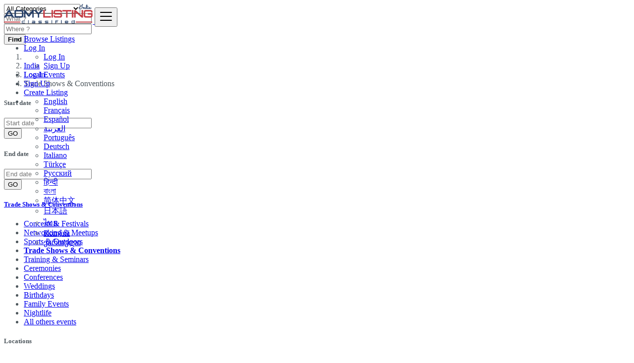

--- FILE ---
content_type: text/html; charset=UTF-8
request_url: https://in.admylisting.com/category/local-events/trade-shows-conventions
body_size: 17299
content:
<!DOCTYPE html>
<html lang="en">
<head>
	<meta charset="utf-8">
	<meta name="csrf-token" content="Fj19Hxyc0nGKqPY6btU3ym2W0KiazrR9K3zYKiLF">
		<meta name="viewport" content="width=device-width, initial-scale=1">
	<meta name="apple-mobile-web-app-title" content="India Classified Listing">
	<link rel="apple-touch-icon-precomposed" sizes="144x144" href="https://in.admylisting.com/public/storage/app/default/ico/apple-touch-icon-144-precomposed.png">
	<link rel="apple-touch-icon-precomposed" sizes="114x114" href="https://in.admylisting.com/public/storage/app/default/ico/apple-touch-icon-114-precomposed.png">
	<link rel="apple-touch-icon-precomposed" sizes="72x72" href="https://in.admylisting.com/public/storage/app/default/ico/apple-touch-icon-72-precomposed.png">
	<link rel="apple-touch-icon-precomposed" href="https://in.admylisting.com/public/storage/app/default/ico/apple-touch-icon-57-precomposed.png">
	<link rel="shortcut icon" href="https://in.admylisting.com/public/storage/app/ico/thumb-32x32-ico-63fb33fa2e0b1.png">
	<title>Search Ads, Classifieds In India, Classified Listing on...</title>
	<meta name="description" property="description" content="Looking for free classified ads in India? Browse and search thousands of listings on Admylisting. Find the best deals today!">
    <meta name="keywords" property="keywords" content="classifieds services, classifieds business, classifieds jobs, classifieds community, classifieds property, classifieds cars, classifieds personals,classifieds platform, classifieds portal, classifieds posting, classifieds listings, classifieds search, local classifieds">
    
	<link rel="canonical" href="https://in.admylisting.com/category/local-events/trade-shows-conventions"/>
	
	<base target="_top"/>
					<meta property="og:site_name" content="India Classified Listing" />
<meta property="og:locale" content="en_US" />
<meta property="og:url" content="https://in.admylisting.com/category/local-events/trade-shows-conventions" />
<meta property="og:title" content="Search Ads, Classifieds In India, Classified Listing on Admylisting.com" />
<meta property="og:description" content="Looking for free classified ads in India? Browse and search thousands of listings on Admylisting. Find the best deals today!" />
<meta property="og:type" content="website" />

		<meta name="twitter:card" content="summary">
    <meta name="twitter:title" content="Search Ads, Classifieds In India, Classified Listing on...">
    <meta name="twitter:description" content="Looking for free classified ads in India? Browse and search thousands of listings on Admylisting. Find the best deals today!">
    <meta name="twitter:domain" content="in.admylisting.com">
    
		<link rel="alternate" type="application/atom+xml" href="https://in.admylisting.com/feed" title="My feed">
	
	
		
	    	
			<link href="https://in.admylisting.com/css/app.css?id=f9810f8111b626e3bfaa" rel="stylesheet">
			
		<link href="https://in.admylisting.com/common/css/style.css" rel="stylesheet">
		
	<link href="https://in.admylisting.com/css/custom.css" rel="stylesheet">
	
	    	<link href="https://in.admylisting.com/assets/plugins/bootstrap-daterangepicker/daterangepicker.css" rel="stylesheet">
	
														    
    	
			<!-- Google tag (gtag.js) -->
<script async src="https://www.googletagmanager.com/gtag/js?id=G-RRJTT40WX8"></script>
<script>
  window.dataLayer = window.dataLayer || [];
  function gtag(){dataLayer.push(arguments);}
  gtag('js', new Date());

  gtag('config', 'G-RRJTT40WX8');
</script>

<meta name="google-site-verification" content="rGv3YVUm7sIpZ1FE1ATZNjk8B0mJF9jotnpeMPAag24" />

<!-- Google Tag Manager -->
<script>(function(w,d,s,l,i){w[l]=w[l]||[];w[l].push({'gtm.start':
new Date().getTime(),event:'gtm.js'});var f=d.getElementsByTagName(s)[0],
j=d.createElement(s),dl=l!='dataLayer'?'&l='+l:'';j.async=true;j.src=
'https://www.googletagmanager.com/gtm.js?id='+i+dl;f.parentNode.insertBefore(j,f);
})(window,document,'script','dataLayer','GTM-PGJ6TMQ');</script>
<!-- End Google Tag Manager -->

	
	<!--[if lt IE 9]>
	<script src="https://oss.maxcdn.com/libs/html5shiv/3.7.0/html5shiv.js"></script>
	<script src="https://oss.maxcdn.com/libs/respond.js/1.3.0/respond.min.js"></script>
	<![endif]-->
 
	<script>
		paceOptions = {
			elements: true
		};
	</script>
	<script src="https://in.admylisting.com/assets/js/pace.min.js"></script>
	<script src="https://in.admylisting.com/assets/plugins/modernizr/modernizr-custom.js"></script>
	
						
<meta name="linksindexer-site-verification" content="2e74513af211312cd8b4fb6397c3264070ac11bdfd05c75f96363fa578ae8f5e">	
<link rel="dns-prefetch" href="//fonts.googleapis.com"><link rel="dns-prefetch" href="//fonts.gstatic.com"><link rel="dns-prefetch" href="//storage.googleapis.com"><link rel="dns-prefetch" href="//graph.facebook.com"><link rel="dns-prefetch" href="//google.com"><link rel="dns-prefetch" href="//apis.google.com"><link rel="dns-prefetch" href="//ajax.googleapis.com"><link rel="dns-prefetch" href="//www.google-analytics.com"><link rel="dns-prefetch" href="//www.googletagmanager.com"><link rel="dns-prefetch" href="//pagead2.googlesyndication.com"><link rel="dns-prefetch" href="//gstatic.com"><link rel="dns-prefetch" href="//cdn.api.twitter.com"><link rel="dns-prefetch" href="//oss.maxcdn.com"><link rel="dns-prefetch" href="//cloudflare.com"></head>
<body class="skin">
<!-- Google Tag Manager (noscript) -->
<noscript><iframe src="https://www.googletagmanager.com/ns.html?id=GTM-PGJ6TMQ"
height="0" width="0" style="display:none;visibility:hidden"></iframe></noscript>
<!-- End Google Tag Manager (noscript) -->
<div id="wrapper">
	
			<div class="header">
	<nav class="navbar fixed-top navbar-site navbar-light bg-light navbar-expand-md" role="navigation">
		<div class="container">
			
			<div class="navbar-identity p-sm-0">
				
				<a href="https://in.admylisting.com" class="navbar-brand logo logo-title">
					<img src="https://in.admylisting.com/public/storage/app/logo/thumb-816x460-logo-63ff0ba401383.png"
						 alt="india classified listing" class="main-logo" data-bs-placement="bottom"
						 data-bs-toggle="tooltip"
						 title=""/>
				</a>
				
				<button class="navbar-toggler -toggler float-end"
						type="button"
						data-bs-toggle="collapse"
						data-bs-target="#navbarsDefault"
						aria-controls="navbarsDefault"
						aria-expanded="false"
						aria-label="Toggle navigation"
				>
					<svg xmlns="http://www.w3.org/2000/svg" viewBox="0 0 30 30" width="30" height="30" focusable="false">
						<title>Menu</title>
						<path stroke="currentColor" stroke-width="2" stroke-linecap="round" stroke-miterlimit="10" d="M4 7h22M4 15h22M4 23h22"></path>
					</svg>
				</button>
				
							</div>
			
			<div class="navbar-collapse collapse" id="navbarsDefault">
				<ul class="nav navbar-nav me-md-auto navbar-left">
					
									</ul>
				
				<ul class="nav navbar-nav ms-auto navbar-right">
											<li class="nav-item d-lg-block d-md-none d-sm-block d-block">
														<a href="https://in.admylisting.com/search" class="nav-link">
								<i class="fas fa-th-list"></i> Browse Listings
							</a>
						</li>
																<li class="nav-item dropdown no-arrow open-on-hover d-md-block d-sm-none d-none">
							<a href="#" class="dropdown-toggle nav-link" data-bs-toggle="dropdown">
								<i class="fas fa-user"></i>
								<span>Log In</span>
								<i class="bi bi-chevron-down"></i>
							</a>
							<ul id="authDropdownMenu" class="dropdown-menu user-menu shadow-sm">
								<li class="dropdown-item">
																			<a href="#quickLogin" class="nav-link" data-bs-toggle="modal"><i class="fas fa-user"></i> Log In</a>
																	</li>
								<li class="dropdown-item">
									<a href="https://in.admylisting.com/register" class="nav-link"><i class="far fa-user"></i> Sign Up</a>
								</li>
							</ul>
						</li>
						<li class="nav-item d-md-none d-sm-block d-block">
															<a href="#quickLogin" class="nav-link" data-bs-toggle="modal"><i class="fas fa-user"></i> Log In</a>
													</li>
						<li class="nav-item d-md-none d-sm-block d-block">
							<a href="https://in.admylisting.com/register" class="nav-link"><i class="far fa-user"></i> Sign Up</a>
						</li>
										
										
										
										<li class="nav-item postadd">
						<a class="btn btn-block btn-border btn-listing" href="#quickLogin" data-bs-toggle="modal">
							<i class="far fa-edit"></i> Create Listing
						</a>
					</li>
					
					<li class="nav-item dropdown lang-menu no-arrow open-on-hover">
		<a href="#" class="dropdown-toggle nav-link" data-bs-toggle="dropdown" id="langDropdown">
			<span><i class="bi bi-globe2"></i></span>
			<i class="bi bi-chevron-down"></i>
		</a>
		<ul id="langDropdownItems"
			class="dropdown-menu dropdown-menu-end user-menu shadow-sm"
			role="menu"
			aria-labelledby="langDropdown"
		>
							<li class="dropdown-item active">
					<a href="https://in.admylisting.com/locale/en" tabindex="-1" rel="alternate" hreflang="en" title="English">
												English
					</a>
				</li>
							<li class="dropdown-item">
					<a href="https://in.admylisting.com/locale/fr" tabindex="-1" rel="alternate" hreflang="fr" title="French">
												Français
					</a>
				</li>
							<li class="dropdown-item">
					<a href="https://in.admylisting.com/locale/es" tabindex="-1" rel="alternate" hreflang="es" title="Spanish">
												Español
					</a>
				</li>
							<li class="dropdown-item">
					<a href="https://in.admylisting.com/locale/ar" tabindex="-1" rel="alternate" hreflang="ar" title="Arabic">
												العربية
					</a>
				</li>
							<li class="dropdown-item">
					<a href="https://in.admylisting.com/locale/pt" tabindex="-1" rel="alternate" hreflang="pt" title="Portuguese">
												Português
					</a>
				</li>
							<li class="dropdown-item">
					<a href="https://in.admylisting.com/locale/de" tabindex="-1" rel="alternate" hreflang="de" title="German">
												Deutsch
					</a>
				</li>
							<li class="dropdown-item">
					<a href="https://in.admylisting.com/locale/it" tabindex="-1" rel="alternate" hreflang="it" title="Italian">
												Italiano
					</a>
				</li>
							<li class="dropdown-item">
					<a href="https://in.admylisting.com/locale/tr" tabindex="-1" rel="alternate" hreflang="tr" title="Turkish">
												Türkçe
					</a>
				</li>
							<li class="dropdown-item">
					<a href="https://in.admylisting.com/locale/ru" tabindex="-1" rel="alternate" hreflang="ru" title="Russian">
												Русский
					</a>
				</li>
							<li class="dropdown-item">
					<a href="https://in.admylisting.com/locale/hi" tabindex="-1" rel="alternate" hreflang="hi" title="Hindi">
												हिन्दी
					</a>
				</li>
							<li class="dropdown-item">
					<a href="https://in.admylisting.com/locale/bn" tabindex="-1" rel="alternate" hreflang="bn" title="Bengali">
												বাংলা
					</a>
				</li>
							<li class="dropdown-item">
					<a href="https://in.admylisting.com/locale/zh" tabindex="-1" rel="alternate" hreflang="zh" title="Simplified Chinese">
												简体中文
					</a>
				</li>
							<li class="dropdown-item">
					<a href="https://in.admylisting.com/locale/ja" tabindex="-1" rel="alternate" hreflang="ja" title="Japanese">
												日本語
					</a>
				</li>
							<li class="dropdown-item">
					<a href="https://in.admylisting.com/locale/th" tabindex="-1" rel="alternate" hreflang="th" title="Thai">
												ไทย
					</a>
				</li>
							<li class="dropdown-item">
					<a href="https://in.admylisting.com/locale/ro" tabindex="-1" rel="alternate" hreflang="ro" title="Romanian">
												Română
					</a>
				</li>
							<li class="dropdown-item">
					<a href="https://in.admylisting.com/locale/ka" tabindex="-1" rel="alternate" hreflang="ka" title="Georgian">
												ქართული
					</a>
				</li>
					</ul>
	</li>
				
				</ul>
			</div>
		
		
		</div>
	</nav>
</div>
		
				<div class="p-0 mt-lg-4 mt-md-3 mt-3"></div>
<div class="container mb-2 serp-search-bar">
	<form id="search" name="search" action="https://in.admylisting.com/search" method="GET">
		<div class="row m-0">
			<div class="col-12 px-1 py-sm-1 bg-primary rounded">
				<div class="row gx-1 gy-1">
			
					<div class="col-xl-3 col-md-3 col-sm-12 col-12">
						<select name="c" id="catSearch" class="form-control selecter">
							<option value="" >
								All Categories
							</option>
																								<option  value="1">
										Automobiles
									</option>
																	<option  value="9">
										Phones &amp; Tablets
									</option>
																	<option  value="14">
										Electronics
									</option>
																	<option  value="30">
										Furniture &amp; Appliances
									</option>
																	<option  value="37">
										Real estate
									</option>
																	<option  value="46">
										Animals &amp; Pets
									</option>
																	<option  value="54">
										Fashion
									</option>
																	<option  value="73">
										Jobs
									</option>
																	<option  value="97">
										Services
									</option>
																	<option  value="114">
										Learning
									</option>
																	<option  value="122">
										Local Events
									</option>
																	<option  value="135">
										Science &amp; Technology
									</option>
																					</select>
					</div>
					
					<div class="col-xl-4 col-md-4 col-sm-12 col-12">
						<input name="q" class="form-control keyword" type="text" placeholder="What ?" value="">
					</div>
					
					<input type="hidden" id="rSearch" name="r" value="">
					<input type="hidden" id="lSearch" name="l" value="">
					
					<div class="col-xl-3 col-md-3 col-sm-12 col-12 search-col locationicon">
						<input type="text" id="locSearch" name="location" class="form-control locinput input-rel searchtag-input"
							   placeholder="Where ?" value="" data-bs-placement="top"
							   data-bs-toggle="tooltipHover"
							   title="Enter a city name OR a state name with the prefix &quot;area:&quot; like: area:State Name"
						>
					</div>
					
					<div class="col-xl-2 col-md-2 col-sm-12 col-12">
						<button class="btn btn-block btn-primary">
							<i class="fa fa-search"></i> <strong>Find</strong>
						</button>
					</div>
		
				</div>
			</div>
		</div>
	</form>
</div>

	
			
		
		<div class="main-container">
		
				
		<div class="container">
	<nav aria-label="breadcrumb" role="navigation" class="search-breadcrumb">
		<ol class="breadcrumb">
			<li class="breadcrumb-item"><a href="https://in.admylisting.com"><i class="fas fa-home"></i></a></li>
			<li class="breadcrumb-item">
				<a href="https://in.admylisting.com/search">
					India
				</a>
			</li>
																		<li class="breadcrumb-item"><a href="https://in.admylisting.com/category/local-events">Local Events</a></li>
																				<li class="breadcrumb-item active">
							Trade Shows & Conventions
							&nbsp;
													</li>
														</ol>
	</nav>
</div>
		
				
				
		<div class="container">
			<div class="row">
				
				
                                    <!-- this (.mobile-filter-sidebar) part will be position fixed in mobile version -->
<div class="col-md-3 page-sidebar mobile-filter-sidebar pb-4">
	<aside>
		<div class="sidebar-modern-inner enable-long-words">
			
			<form id="cfForm" role="form" class="form" action="https://in.admylisting.com/category/local-events/trade-shows-conventions" method="GET">
													
																					
				
				<div class="block-title has-arrow sidebar-header">
					<h5>
						<span class="fw-bold">
							Start date
						</span> 
					</h5>
				</div>
								<div class="block-content list-filter">
					<div class="filter-content row px-1 gx-1 gy-1">
						<div class="col-lg-9 col-md-12 col-sm-12">
							<input id="cf.21"
								   name="cf[21]"
								   type="text"
								   placeholder="Start date"
								   class="form-control input-md cf-date"
								   value=""
								   autocomplete="off"
							>
						</div>
						<div class="col-lg-3 col-md-12 col-sm-12">
							<button class="btn btn-default btn-block" type="submit">GO</button>
						</div>
					</div>
				</div>
				<input type="hidden" id="cf21QueryString" value="">
				<div style="clear:both"></div>
			
						
											
																					
				
				<div class="block-title has-arrow sidebar-header">
					<h5>
						<span class="fw-bold">
							End date
						</span> 
					</h5>
				</div>
								<div class="block-content list-filter">
					<div class="filter-content row px-1 gx-1 gy-1">
						<div class="col-lg-9 col-md-12 col-sm-12">
							<input id="cf.22"
								   name="cf[22]"
								   type="text"
								   placeholder="End date"
								   class="form-control input-md cf-date"
								   value=""
								   autocomplete="off"
							>
						</div>
						<div class="col-lg-3 col-md-12 col-sm-12">
							<button class="btn btn-default btn-block" type="submit">GO</button>
						</div>
					</div>
				</div>
				<input type="hidden" id="cf22QueryString" value="">
				<div style="clear:both"></div>
			
						
						</form>
	<div style="clear:both"></div>

			<div id="subCatsList">
					
							<div class="block-title has-arrow sidebar-header">
					<h5>
						<span class="fw-bold">
															<a href="https://in.admylisting.com/category/local-events">
									<i class="fas fa-reply"></i> Trade Shows &amp; Conventions
								</a>
													</span> 
					</h5>
				</div>
				<div class="block-content list-filter categories-list">
					<ul class="list-unstyled">
													<li>
																	<a href="https://in.admylisting.com/category/local-events/concerts-and-festivals" title="Concerts &amp; Festivals">
																				Concerts &amp; Festivals
																			</a>
															</li>
													<li>
																	<a href="https://in.admylisting.com/category/local-events/networking-and-meetups" title="Networking &amp; Meetups">
																				Networking &amp; Meetups
																			</a>
															</li>
													<li>
																	<a href="https://in.admylisting.com/category/local-events/sports-and-outdoors" title="Sports &amp; Outdoors">
																				Sports &amp; Outdoors
																			</a>
															</li>
													<li>
																	<strong>
										<a href="https://in.admylisting.com/category/local-events/trade-shows-conventions" title="Trade Shows &amp; Conventions">
																						Trade Shows &amp; Conventions
																					</a>
									</strong>
															</li>
													<li>
																	<a href="https://in.admylisting.com/category/local-events/training-and-seminars" title="Training &amp; Seminars">
																				Training &amp; Seminars
																			</a>
															</li>
													<li>
																	<a href="https://in.admylisting.com/category/local-events/ceremonies" title="Ceremonies">
																				Ceremonies
																			</a>
															</li>
													<li>
																	<a href="https://in.admylisting.com/category/local-events/conferences" title="Conferences">
																				Conferences
																			</a>
															</li>
													<li>
																	<a href="https://in.admylisting.com/category/local-events/weddings" title="Weddings">
																				Weddings
																			</a>
															</li>
													<li>
																	<a href="https://in.admylisting.com/category/local-events/birthdays" title="Birthdays">
																				Birthdays
																			</a>
															</li>
													<li>
																	<a href="https://in.admylisting.com/category/local-events/family-events" title="Family Events">
																				Family Events
																			</a>
															</li>
													<li>
																	<a href="https://in.admylisting.com/category/local-events/nightlife" title="Nightlife">
																				Nightlife
																			</a>
															</li>
													<li>
																	<a href="https://in.admylisting.com/category/local-events/all-others-events" title="All others events">
																				All others events
																			</a>
															</li>
											</ul>
				</div>
						
			</div>
	
<div style="clear:both"></div>            <div class="block-title has-arrow sidebar-header">
	<h5>
		<span class="fw-bold">
			Locations
		</span> 
	</h5>
</div>
<div class="block-content list-filter locations-list">
	<ul class="browse-list list-unstyled long-list">
									<li>
											<a href="https://in.admylisting.com/search?l=2661&c=122&sc=126" title="Mumbai">
							Mumbai
													</a>
									</li>
							<li>
											<a href="https://in.admylisting.com/search?l=2461&c=122&sc=126" title="Delhi">
							Delhi
													</a>
									</li>
							<li>
											<a href="https://in.admylisting.com/search?l=2912&c=122&sc=126" title="Bengaluru">
							Bengaluru
													</a>
									</li>
							<li>
											<a href="https://in.admylisting.com/search?l=2051&c=122&sc=126" title="Hyderabad">
							Hyderabad
													</a>
									</li>
							<li>
											<a href="https://in.admylisting.com/search?l=3180&c=122&sc=126" title="Ahmedabad">
							Ahmedabad
													</a>
									</li>
							<li>
											<a href="https://in.admylisting.com/search?l=1444&c=122&sc=126" title="Chennai">
							Chennai
													</a>
									</li>
							<li>
											<a href="https://in.admylisting.com/search?l=2639&c=122&sc=126" title="Kolkata">
							Kolkata
													</a>
									</li>
							<li>
											<a href="https://in.admylisting.com/search?l=311&c=122&sc=126" title="Surat">
							Surat
													</a>
									</li>
							<li>
											<a href="https://in.admylisting.com/search?l=793&c=122&sc=126" title="Pune">
							Pune
													</a>
									</li>
							<li>
											<a href="https://in.admylisting.com/search?l=1805&c=122&sc=126" title="Kanpur">
							Kanpur
													</a>
									</li>
							<li>
											<a href="https://in.admylisting.com/search?l=2002&c=122&sc=126" title="Jaipur">
							Jaipur
													</a>
									</li>
							<li>
											<a href="https://in.admylisting.com/search?l=3251&c=122&sc=126" title="Navi Mumbai">
							Navi Mumbai
													</a>
									</li>
							<li>
											<a href="https://in.admylisting.com/search?l=1466&c=122&sc=126" title="Lucknow">
							Lucknow
													</a>
									</li>
							<li>
											<a href="https://in.admylisting.com/search?l=1159&c=122&sc=126" title="Nagpur">
							Nagpur
													</a>
									</li>
							<li>
											<a href="https://in.admylisting.com/search?l=2519&c=122&sc=126" title="Coimbatore">
							Coimbatore
													</a>
									</li>
							<li>
											<a href="https://in.admylisting.com/search?l=2034&c=122&sc=126" title="Indore">
							Indore
													</a>
									</li>
							<li>
											<a href="https://in.admylisting.com/search?l=110&c=122&sc=126" title="Vadodara">
							Vadodara
													</a>
									</li>
							<li>
											<a href="https://in.admylisting.com/search?l=3348&c=122&sc=126" title="Kallakurichi">
							Kallakurichi
													</a>
									</li>
							<li>
											<a href="https://in.admylisting.com/search?l=904&c=122&sc=126" title="Patna">
							Patna
													</a>
									</li>
							<li>
											<a href="https://in.admylisting.com/search?l=2732&c=122&sc=126" title="Bhopal">
							Bhopal
													</a>
									</li>
							<li>
											<a href="https://in.admylisting.com/search?l=1465&c=122&sc=126" title="Ludhiana">
							Ludhiana
													</a>
									</li>
							<li>
											<a href="https://in.admylisting.com/search?l=1440&c=122&sc=126" title="Madurai">
							Madurai
													</a>
									</li>
							<li>
											<a href="https://in.admylisting.com/search?l=211&c=122&sc=126" title="Tirunelveli">
							Tirunelveli
													</a>
									</li>
							<li>
											<a href="https://in.admylisting.com/search?l=3182&c=122&sc=126" title="Agra">
							Agra
													</a>
									</li>
							<li>
											<a href="https://in.admylisting.com/search?l=732&c=122&sc=126" title="Rajkot">
							Rajkot
													</a>
									</li>
							<li>
											<a href="https://in.admylisting.com/search?l=1149&c=122&sc=126" title="Najafgarh">
							Najafgarh
													</a>
									</li>
							<li>
											<a href="https://in.admylisting.com/search?l=1968&c=122&sc=126" title="Jamshedpur">
							Jamshedpur
													</a>
									</li>
							<li>
											<a href="https://in.admylisting.com/search?l=2190&c=122&sc=126" title="Gorakhpur">
							Gorakhpur
													</a>
									</li>
							<li>
											<a href="https://in.admylisting.com/search?l=1089&c=122&sc=126" title="Nashik">
							Nashik
													</a>
									</li>
							<li>
											<a href="https://in.admylisting.com/search?l=845&c=122&sc=126" title="Pimpri">
							Pimpri
													</a>
									</li>
							<li>
											<a href="https://in.admylisting.com/search?l=1843&c=122&sc=126" title="Kalyan">
							Kalyan
													</a>
									</li>
							<li>
											<a href="https://in.admylisting.com/search?l=242&c=122&sc=126" title="Thane">
							Thane
													</a>
									</li>
							<li>
											<a href="https://in.admylisting.com/search?l=1281&c=122&sc=126" title="Meerut">
							Meerut
													</a>
									</li>
							<li>
											<a href="https://in.admylisting.com/search?l=1026&c=122&sc=126" title="Nowrangapur">
							Nowrangapur
													</a>
									</li>
							<li>
											<a href="https://in.admylisting.com/search?l=2313&c=122&sc=126" title="Faridabad">
							Faridabad
													</a>
									</li>
							<li>
											<a href="https://in.admylisting.com/search?l=2232&c=122&sc=126" title="Ghaziabad">
							Ghaziabad
													</a>
									</li>
							<li>
											<a href="https://in.admylisting.com/search?l=2426&c=122&sc=126" title="Dhanbad">
							Dhanbad
													</a>
									</li>
							<li>
											<a href="https://in.admylisting.com/search?l=2361&c=122&sc=126" title="Dombivli">
							Dombivli
													</a>
									</li>
							<li>
											<a href="https://in.admylisting.com/search?l=93&c=122&sc=126" title="Varanasi">
							Varanasi
													</a>
									</li>
							<li>
											<a href="https://in.admylisting.com/search?l=687&c=122&sc=126" title="Ranchi">
							Ranchi
													</a>
									</li>
							<li>
											<a href="https://in.admylisting.com/search?l=3093&c=122&sc=126" title="Amritsar">
							Amritsar
													</a>
									</li>
							<li>
											<a href="https://in.admylisting.com/search?l=3139&c=122&sc=126" title="Allahabad">
							Allahabad
													</a>
									</li>
							<li>
											<a href="https://in.admylisting.com/search?l=50&c=122&sc=126" title="Visakhapatnam">
							Visakhapatnam
													</a>
									</li>
							<li>
											<a href="https://in.admylisting.com/search?l=253&c=122&sc=126" title="Teni">
							Teni
													</a>
									</li>
							<li>
											<a href="https://in.admylisting.com/search?l=2020&c=122&sc=126" title="Jabalpur">
							Jabalpur
													</a>
									</li>
							<li>
											<a href="https://in.admylisting.com/search?l=2120&c=122&sc=126" title="Haora">
							Haora
													</a>
									</li>
							<li>
											<a href="https://in.admylisting.com/search?l=218&c=122&sc=126" title="Tiruchirappalli">
							Tiruchirappalli
													</a>
									</li>
							<li>
											<a href="https://in.admylisting.com/search?l=3012&c=122&sc=126" title="Aurangabad">
							Aurangabad
													</a>
									</li>
							<li>
											<a href="https://in.admylisting.com/search?l=3256&c=122&sc=126" title="Shivaji Nagar">
							Shivaji Nagar
													</a>
									</li>
							<li>
											<a href="https://in.admylisting.com/search?l=450&c=122&sc=126" title="Solapur">
							Solapur
													</a>
									</li>
							<li>
											<a href="https://in.admylisting.com/search?l=339&c=122&sc=126" title="Srinagar">
							Srinagar
													</a>
									</li>
							<li>
											<a href="https://in.admylisting.com/search?l=207&c=122&sc=126" title="Tiruppur">
							Tiruppur
													</a>
									</li>
							<li>
											<a href="https://in.admylisting.com/search?l=2609&c=122&sc=126" title="Chandigarh">
							Chandigarh
													</a>
									</li>
							<li>
											<a href="https://in.admylisting.com/search?l=1910&c=122&sc=126" title="Jodhpur">
							Jodhpur
													</a>
									</li>
							<li>
											<a href="https://in.admylisting.com/search?l=590&c=122&sc=126" title="Salem">
							Salem
													</a>
									</li>
							<li>
											<a href="https://in.admylisting.com/search?l=2249&c=122&sc=126" title="Guwahati">
							Guwahati
													</a>
									</li>
							<li>
											<a href="https://in.admylisting.com/search?l=2145&c=122&sc=126" title="Gwalior">
							Gwalior
													</a>
									</li>
							<li>
											<a href="https://in.admylisting.com/search?l=64&c=122&sc=126" title="Vijayawada">
							Vijayawada
													</a>
									</li>
							<li>
											<a href="https://in.admylisting.com/search?l=1180&c=122&sc=126" title="Mysore">
							Mysore
													</a>
									</li>
							<li>
											<a href="https://in.admylisting.com/search?l=3345&c=122&sc=126" title="Rohini">
							Rohini
													</a>
									</li>
							<li>
											<a href="https://in.admylisting.com/search?l=2058&c=122&sc=126" title="Hubli">
							Hubli
													</a>
									</li>
							<li>
											<a href="https://in.admylisting.com/search?l=1101&c=122&sc=126" title="Narela">
							Narela
													</a>
									</li>
							<li>
											<a href="https://in.admylisting.com/search?l=1899&c=122&sc=126" title="Jalandhar">
							Jalandhar
													</a>
									</li>
							<li>
											<a href="https://in.admylisting.com/search?l=180&c=122&sc=126" title="Thiruvananthapuram">
							Thiruvananthapuram
													</a>
									</li>
							<li>
											<a href="https://in.admylisting.com/search?l=1589&c=122&sc=126" title="Kota">
							Kota
													</a>
									</li>
							<li>
											<a href="https://in.admylisting.com/search?l=2728&c=122&sc=126" title="Bhubaneshwar">
							Bhubaneshwar
													</a>
									</li>
							<li>
											<a href="https://in.admylisting.com/search?l=3142&c=122&sc=126" title="Aligarh">
							Aligarh
													</a>
									</li>
							<li>
											<a href="https://in.admylisting.com/search?l=2876&c=122&sc=126" title="Bareilly">
							Bareilly
													</a>
									</li>
							<li>
											<a href="https://in.admylisting.com/search?l=1244&c=122&sc=126" title="Moradabad">
							Moradabad
													</a>
									</li>
							<li>
											<a href="https://in.admylisting.com/search?l=2739&c=122&sc=126" title="Bhiwandi">
							Bhiwandi
													</a>
									</li>
							<li>
											<a href="https://in.admylisting.com/search?l=753&c=122&sc=126" title="Raipur">
							Raipur
													</a>
									</li>
							<li>
											<a href="https://in.admylisting.com/search?l=2191&c=122&sc=126" title="Gorakhpur">
							Gorakhpur
													</a>
									</li>
							<li>
											<a href="https://in.admylisting.com/search?l=822&c=122&sc=126" title="Puducherry">
							Puducherry
													</a>
									</li>
							<li>
											<a href="https://in.admylisting.com/search?l=2749&c=122&sc=126" title="Bhilai">
							Bhilai
													</a>
									</li>
							<li>
											<a href="https://in.admylisting.com/search?l=2658&c=122&sc=126" title="Borivli">
							Borivli
													</a>
									</li>
							<li>
											<a href="https://in.admylisting.com/search?l=2758&c=122&sc=126" title="Bhavnagar">
							Bhavnagar
													</a>
									</li>
							<li>
											<a href="https://in.admylisting.com/search?l=2520&c=122&sc=126" title="Cochin">
							Cochin
													</a>
									</li>
							<li>
											<a href="https://in.admylisting.com/search?l=3095&c=122&sc=126" title="Amravati">
							Amravati
													</a>
									</li>
							<li>
											<a href="https://in.admylisting.com/search?l=563&c=122&sc=126" title="Sangli">
							Sangli
													</a>
									</li>
							<li>
											<a href="https://in.admylisting.com/search?l=2505&c=122&sc=126" title="Cuttack">
							Cuttack
													</a>
									</li>
							<li>
											<a href="https://in.admylisting.com/search?l=2708&c=122&sc=126" title="Bikaner">
							Bikaner
													</a>
									</li>
							<li>
											<a href="https://in.admylisting.com/search?l=2664&c=122&sc=126" title="Bokaro">
							Bokaro
													</a>
									</li>
							<li>
											<a href="https://in.admylisting.com/search?l=32&c=122&sc=126" title="Warangal">
							Warangal
													</a>
									</li>
							<li>
											<a href="https://in.admylisting.com/search?l=1132&c=122&sc=126" title="Nanded">
							Nanded
													</a>
									</li>
							<li>
											<a href="https://in.admylisting.com/search?l=1567&c=122&sc=126" title="Kozhikode">
							Kozhikode
													</a>
									</li>
							<li>
											<a href="https://in.admylisting.com/search?l=665&c=122&sc=126" title="Raurkela">
							Raurkela
													</a>
									</li>
							<li>
											<a href="https://in.admylisting.com/search?l=2155&c=122&sc=126" title="Guntur">
							Guntur
													</a>
									</li>
							<li>
											<a href="https://in.admylisting.com/search?l=2464&c=122&sc=126" title="Dehra Dun">
							Dehra Dun
													</a>
									</li>
							<li>
											<a href="https://in.admylisting.com/search?l=2324&c=122&sc=126" title="Erode">
							Erode
													</a>
									</li>
							<li>
											<a href="https://in.admylisting.com/search?l=2754&c=122&sc=126" title="Bhayandar">
							Bhayandar
													</a>
									</li>
							<li>
											<a href="https://in.admylisting.com/search?l=2339&c=122&sc=126" title="Durgapur">
							Durgapur
													</a>
									</li>
							<li>
											<a href="https://in.admylisting.com/search?l=3171&c=122&sc=126" title="Ajmer">
							Ajmer
													</a>
									</li>
							<li>
											<a href="https://in.admylisting.com/search?l=148&c=122&sc=126" title="Ulhasnagar">
							Ulhasnagar
													</a>
									</li>
							<li>
											<a href="https://in.admylisting.com/search?l=1619&c=122&sc=126" title="Kolhapur">
							Kolhapur
													</a>
									</li>
							<li>
											<a href="https://in.admylisting.com/search?l=461&c=122&sc=126" title="Siliguri">
							Siliguri
													</a>
									</li>
							<li>
											<a href="https://in.admylisting.com/search?l=2693&c=122&sc=126" title="Bilimora">
							Bilimora
													</a>
									</li>
							<li>
											<a href="https://in.admylisting.com/search?l=1775&c=122&sc=126" title="Karol Bagh">
							Karol Bagh
													</a>
									</li>
							<li>
											<a href="https://in.admylisting.com/search?l=3035&c=122&sc=126" title="Asansol">
							Asansol
													</a>
									</li>
							<li>
											<a href="https://in.admylisting.com/search?l=1969&c=122&sc=126" title="Jamnagar">
							Jamnagar
													</a>
									</li>
							<li>
											<a href="https://in.admylisting.com/search?l=609&c=122&sc=126" title="Saharanpur">
							Saharanpur
													</a>
									</li>
						</ul>
</div>
<div style="clear:both"></div>						<div class="block-title has-arrow sidebar-header">
		<h5>
			<span class="fw-bold">
				Price range
			</span> 
		</h5>
	</div>
	<div class="block-content list-filter number-range-slider-wrapper">
		<form role="form" class="form-inline" action="https://in.admylisting.com/category/local-events/trade-shows-conventions" method="GET">
						<div class="row px-1 gx-1 gy-1">
				<div class="col-12 mb-3 number-range-slider" id="priceRangeSlider"></div>
				<div class="col-lg-4 col-md-12 col-sm-12">
					<input type="number" min="0" id="minPrice" name="minPrice" class="form-control" placeholder="Min" value="">
				</div>
				<div class="col-lg-4 col-md-12 col-sm-12">
					<input type="number" min="0" id="maxPrice" name="maxPrice" class="form-control" placeholder="Max" value="">
				</div>
				<div class="col-lg-4 col-md-12 col-sm-12">
					<button class="btn btn-default btn-block" type="submit">GO</button>
				</div>
			</div>
		</form>
	</div>
	<div style="clear:both"></div>

			
		</div>
	</aside>
</div>

                                    
				
				<div class="col-md-9 page-content col-thin-left mb-4">
					<div class="category-list make-list">
						
						
						<div class="listing-filter">
							<div class="float-start col-md-9 col-sm-8 col-12">
								<h1 class="h6 pb-0 breadcrumb-list">
									<a href="https://in.admylisting.com/search" class="current"><span>All Ads</span></a>
								</h1>
                                <div style="clear:both;"></div>
							</div>
							
							<div style="clear:both"></div>
 						</div>
						
						<div class="menu-overly-mask"></div>
						
						
						<div class="tab-content" id="myTabContent">
							<div class="tab-pane fade show active" id="contentAll" role="tabpanel" aria-labelledby="tabAll">
								<div id="postsList" class="category-list-wrapper posts-wrapper row no-margin">
																			<div class="p-4" style="width: 100%;">
		No result. Refine your search using other criteria.
	</div>

																	</div>
							</div>
						</div>
						
											</div>
					
					<nav class="mt-3 mb-0 pagination-sm" aria-label="">
											</nav>
					
				</div>
			</div>
		</div>
		
		
				
		
		<div class="container mb-3">
			<div class="card border-light text-dark bg-light mb-3">
				<div class="card-body text-center">
					<h2>Do you want to post your ads ?</h2>
					<h5>Post it at India Classified Listing, its free, for local business and very easy to use!</h5>
											<a href="#quickLogin" class="btn btn-border btn-post btn-listing" data-bs-toggle="modal">Start Now!</a>
									</div>
			</div>
		</div>
		
		
				
		
				
	</div>
	
			
		
			<footer class="main-footer">
		<div class="footer-content">
		<div class="container">
			<div class="row row-cols-lg-4 row-cols-md-3 row-cols-sm-2 row-cols-2 g-3">
				
									<div class="col">
						<div class="footer-col">
							<h4 class="footer-title">About us</h4>
							<ul class="list-unstyled footer-nav">
																											<li>
																																		<a href="https://in.admylisting.com/page/cancellation" > Refund Policy </a>
																					</li>
																			<li>
																																		<a href="https://in.admylisting.com/page/faq" > FAQ </a>
																					</li>
																			<li>
																																		<a href="https://in.admylisting.com/page/anti-scam" > Anti-Scam </a>
																					</li>
																			<li>
																																		<a href="https://in.admylisting.com/page/terms-conditions" > Terms &amp; Conditions </a>
																					</li>
																			<li>
																																		<a href="https://in.admylisting.com/page/privacy-policy" > Privacy Policy </a>
																					</li>
																								</ul>
						</div>
					</div>
					
					<div class="col">
						<div class="footer-col">
							<h4 class="footer-title">Contact &amp; Sitemap</h4>
							<ul class="list-unstyled footer-nav">
								<li><a href="https://in.admylisting.com/contact"> Contact Us </a></li>
								<li><a href="https://in.admylisting.com/sitemap"> Sitemap </a></li>
																<li><span style="color: red;font-weight: 600;font-size: 18px;">Email for listing or rent website : </span> <a style="font-size: 19px;" href="mailto:admylisting@protonmail.com"><b>admylisting@protonmail.com</b></a></li>
								
							</ul>
						</div>
					</div>
					
					<div class="col">
						<div class="footer-col">
							<h4 class="footer-title">My Account</h4>
							<ul class="list-unstyled footer-nav">
																	<li>
																					<a href="#quickLogin" data-bs-toggle="modal"> Log In </a>
																			</li>
									<li><a href="https://in.admylisting.com/register"> Register </a></li>
															</ul>
						</div>
					</div>
					
											<div class="col">
							<div class="footer-col row">
																								
																	<div class="col-sm-12 col-12 p-lg-0">
										<div class="">
											<h4 class="footer-title ">Follow us on</h4>
											<ul class="list-unstyled list-inline mx-0 footer-nav social-list-footer social-list-color footer-nav-inline">
																								<li>
													<a class="icon-color fb"
													   data-bs-placement="top"
													   data-bs-toggle="tooltip"
													   href="#"
													   title="Facebook"
													>
														<i class="fab fa-facebook"></i>
													</a>
												</li>
																																				<li>
													<a class="icon-color tw"
													   data-bs-placement="top"
													   data-bs-toggle="tooltip"
													   href="#"
													   title="Twitter"
													>
														<i class="fab fa-twitter"></i>
													</a>
												</li>
																																																<li>
													<a class="icon-color lin"
													   data-bs-placement="top"
													   data-bs-toggle="tooltip"
													   href="#"
													   title="LinkedIn"
													>
														<i class="fab fa-linkedin"></i>
													</a>
												</li>
																																															</ul>
										</div>
									</div>
															</div>
						</div>
										
					<div style="clear: both"></div>
							
			</div>
			<div class="row">
								<div class="col-12">
																															<hr class="bg-secondary border-0">
																
					<div class="copy-info text-center mb-md-0 mb-3 mt-md-4 mt-3 pt-2">
						© 2026 India Classified Listing. All Rights Reserved.
											</div>
				</div>
			</div>
		</div>
	</div>
</footer>
<style>
.popup {
    position: fixed;
    bottom: 10px;
    right: 5px;
    width: 400px;
    padding: 8px;
    background-color: #d10014;
    border: 2px solid #d10014;
    box-shadow: 0 0 10px rgba(0,0,0,0.1);
    transition: transform 0.3s ease-in-out;
    border-radius: 5px;
    color: #fff;
}
.popup h3 {
    color: #fff;
	margin-bottom: 10px;
}
.popup p {
    margin-bottom: 10px;
    line-height: 20px;
}
.popup a {
   background: #fff;
   color: #d10014;
   padding: 9px 30px;
   border-radius: 5px;
}
.popup.show {
  transform: translateX(0);
}

.popup.hide {
  transform: translateX(320px);
  display:none;
}
</style>
<div id="popup" class="popup hide">
  <h3>Ready To Sell Website</h3>
  <p><b>1.</b> Great Domain To reach poeple globally </p>
  <p><b>2.</b> Almost 3500 India Cities</p>
  <p><b>3.</b> 18000+ Listings</p>
  <p><b>4.</b> 7500+ Pictures</p>
  <p><b>5.</b> Payment Gateway Already Integrated</p>
  <p><b>6.</b> Premium, Featured Listing Already Integrated</p>
  <p><b>7.</b> Image Quality According to Premium, Featured Options</p>
  <p>Technology : Laravel Framework</p>
  <p>Mail Us : <b>support@admylisting.com</b>,<br>Mail Subject : Purchase Admylisting</p>
  <!--<p>Cost : 50L-1CR</p>-->
  <p><b>Benifit 1:</b> Main Domain & 10+ Subdomains<br><b>Benifit 2:</b> 7500 Email Data<br><b>Benifit 3:</b> 6 Months Free Supports On Website</p>
  <p><b>Note:</b> Only Interested People Contact</p>
  
</div>
<script>
/* document.addEventListener("DOMContentLoaded", function() {
  var popup = document.getElementById("popup");
  setTimeout(function() {
    popup.classList.remove("hide");
    popup.classList.add("show");
  }, 2000);
}); */
</script>
		
</div>

	<div class="modal fade" id="browseAdminCities" tabindex="-1" aria-labelledby="adminCitiesModalLabel" aria-hidden="true">
	<div class="modal-dialog">
		<div class="modal-content">
			
			<div class="modal-header px-3">
				<h4 class="modal-title" id="adminCitiesModalLabel">
					<i class="far fa-map"></i> Select your region
				</h4>
				
				<button type="button" class="close" data-bs-dismiss="modal">
					<span aria-hidden="true">&times;</span>
					<span class="sr-only">Close</span>
				</button>
			</div>
			
			<div class="modal-body">
				<div class="row">
					<div class="col-12">
						<p id="selectedAdmin">Popular cities in <strong>India</strong></p>
						<div style="clear:both"></div>
						
						<div class="col-8 no-padding">
							<form id="modalAdminForm" name="modalAdminForm" method="POST">
								<input type="hidden"
									   id="currSearch"
									   name="curr_search"
									   value="YTowOnt9"
								>
								<select class="form-select" id="modalAdminField" name="admin_code">
									<option selected value="">All regions</option>
																														<option value="IN.01">Andaman and Nicobar</option>
																					<option value="IN.02">Andhra Pradesh</option>
																					<option value="IN.30">Arunachal Pradesh</option>
																					<option value="IN.03">Assam</option>
																					<option value="IN.34">Bihar</option>
																					<option value="IN.05">Chandigarh</option>
																					<option value="IN.37">Chhattisgarh</option>
																					<option value="IN.52">Dadra and Nagar Haveli and Daman and Diu</option>
																					<option value="IN.07">Delhi</option>
																					<option value="IN.33">Goa</option>
																					<option value="IN.09">Gujarat</option>
																					<option value="IN.10">Haryana</option>
																					<option value="IN.11">Himachal Pradesh</option>
																					<option value="IN.12">Jammu and Kashmir</option>
																					<option value="IN.38">Jharkhand</option>
																					<option value="IN.19">Karnataka</option>
																					<option value="IN.13">Kerala</option>
																					<option value="IN.14">Laccadives</option>
																					<option value="IN.41">Ladakh</option>
																					<option value="IN.35">Madhya Pradesh</option>
																					<option value="IN.16">Maharashtra</option>
																					<option value="IN.17">Manipur</option>
																					<option value="IN.18">Meghalaya</option>
																					<option value="IN.31">Mizoram</option>
																					<option value="IN.20">Nagaland</option>
																					<option value="IN.21">Odisha</option>
																					<option value="IN.22">Puducherry</option>
																					<option value="IN.23">Punjab</option>
																					<option value="IN.24">Rajasthan</option>
																					<option value="IN.29">Sikkim</option>
																					<option value="IN.25">Tamil Nadu</option>
																					<option value="IN.40">Telangana</option>
																					<option value="IN.26">Tripura</option>
																					<option value="IN.36">Uttar Pradesh</option>
																					<option value="IN.39">Uttarakhand</option>
																					<option value="IN.28">West Bengal</option>
																											</select>
								<input type="hidden" name="_token" value="Fj19Hxyc0nGKqPY6btU3ym2W0KiazrR9K3zYKiLF">
							</form>
						</div>
						<div style="clear:both"></div>
						
						<hr class="border-0 bg-secondary">
					</div>
					<div class="col-12" id="adminCities"></div>
				</div>
			</div>
			
		</div>
	</div>
</div>


<div class="modal fade" id="quickLogin" tabindex="-1" aria-hidden="true">
	<div class="modal-dialog modal-sm">
		<div class="modal-content">
			
			<div class="modal-header px-3">
				<h4 class="modal-title"><i class="fas fa-sign-in-alt"></i> Log In </h4>
				
				<button type="button" class="close" data-bs-dismiss="modal">
					<span aria-hidden="true">&times;</span>
					<span class="sr-only">Close</span>
				</button>
			</div>
			
			<form role="form" method="POST" action="https://in.admylisting.com/login">
				<div class="modal-body">
					<div class="row">
						<div class="col-12">
							
							<input type="hidden" name="_token" value="Fj19Hxyc0nGKqPY6btU3ym2W0KiazrR9K3zYKiLF">
							<input type="hidden" name="language_code" value="en">
							
														
																					
							
														<div class="mb-3 auth-field-item mt-3">
								<div class="row">
																		<label class="form-label col-12 m-0 py-2 text-left" for="email">Email:</label>
																	</div>
								<div class="input-group">
									<span class="input-group-text"><i class="fas fa-user"></i></span>
									<input id="mEmail" name="email"
										   type="text"
										   placeholder="Email or Username"
										   class="form-control"
										   value=""
									>
								</div>
							</div>
							
							
														
							
							<input name="auth_field" type="hidden" value="email">
							
							
														<div class="mb-3">
								<label for="password" class="control-label">Password</label>
								<div class="input-group show-pwd-group">
									<span class="input-group-text"><i class="fas fa-lock"></i></span>
									<input id="mPassword" name="password"
										   type="password"
										   class="form-control"
										   placeholder="Password"
										   autocomplete="new-password"
									>
									<span class="icon-append show-pwd">
										<button type="button" class="eyeOfPwd">
											<i class="far fa-eye-slash"></i>
										</button>
									</span>
								</div>
							</div>
							
							
														<div class="mb-3">
								<label class="checkbox form-check-label float-start mt-2" style="font-weight: normal;">
									<input type="checkbox" value="1" name="remember_me" id="rememberMe2" class=""> Keep me logged in
								</label>
								<p class="float-end mt-2">
									<a href="https://in.admylisting.com/password/reset">
										Lost your password?
									</a> / <a href="https://in.admylisting.com/register">
										Register
									</a>
								</p>
								<div style=" clear:both"></div>
							</div>
							
														
							<input type="hidden" name="quickLoginForm" value="1">
							
						</div>
					</div>
				</div>
				<div class="modal-footer">
					<button type="submit" class="btn btn-primary float-end">Log In</button>
					<button type="button" class="btn btn-default" data-bs-dismiss="modal">Cancel</button>
				</div>
			</form>
			
		</div>
	</div>
</div>
<div class="modal fade modalHasList" id="selectCountry" tabindex="-1" aria-labelledby="selectCountryLabel" aria-hidden="true">
	<div class="modal-dialog modal-lg" role="document">
		<div class="modal-content">
			
			<div class="modal-header px-3">
				<h4 class="modal-title uppercase fw-bold" id="selectCountryLabel">
					<i class="far fa-map"></i> Select a Country
				</h4>
				
				<button type="button" class="close" data-bs-dismiss="modal">
					<span aria-hidden="true">&times;</span>
					<span class="sr-only">Close</span>
				</button>
			</div>
			
			<div class="modal-body">
				<div class="row row-cols-lg-4 row-cols-md-3 row-cols-sm-2 row-cols-2">
					
																		<div class="col mb-1 cat-list">
																<img src="https://in.admylisting.com/images/blank.gif"
									 class="flag flag-in"
									 style="margin-bottom: 4px; margin-right: 5px;"
								>
								<a href="https://in.admylisting.com/locale/hi?country=IN" data-bs-toggle="tooltip" data-bs-custom-class="modal-tooltip" title="India">
									India
								</a>
							</div>
																
				</div>
			</div>
			
		</div>
	</div>
</div>
<div class="modal fade" id="errorModal" tabindex="-1" aria-labelledby="errorModalLabel" aria-hidden="true">
	<div class="modal-dialog modal-lg">
		<div class="modal-content">
			
			<div class="modal-header px-3">
				<h4 class="modal-title" id="errorModalTitle">
					Title
				</h4>
				
				<button type="button" class="close" data-bs-dismiss="modal">
					<span aria-hidden="true">&times;</span>
					<span class="sr-only">Close</span>
				</button>
			</div>
			
			<div class="modal-body">
				<div class="row">
					<div id="errorModalBody" class="col-12">
						Content...
					</div>
				</div>
			</div>
			
			<div class='modal-footer'>
				<button type="button" class="btn btn-primary" data-bs-dismiss="modal">Close</button>
			</div>
			
		</div>
	</div>
</div>

<div class="js-cookie-consent cookie-consent">

    <span class="cookie-consent__message">
        Your experience on this site will be improved by allowing cookies.
    </span>
    
    <button class="js-cookie-consent-agree cookie-consent-btn cookie-consent__agree">
        Allow cookies
    </button>
    <button class="js-cookie-consent-disagree cookie-consent-btn cookie-consent__disagree">
        No Thanks
    </button>

</div>

    <script>

        window.laravelCookieConsent = (function () {

            const COOKIE_VALUE = 1;
            const COOKIE_DOMAIN = 'in.admylisting.com';

            function consentWithCookies() {
                setCookie('laraclassifier_cookie_consent', COOKIE_VALUE, 7300);
                hideCookieDialog();
            }
    
            function consentWithoutCookies() {
                clearDomainCookies();
                
                let message = "Cookies acceptance is required to use this website services. Please refresh this page to continue.";
                jsAlert(message, 'warning', false, true, true);
            }

            function cookieExists(name) {
                return (document.cookie.split('; ').indexOf(name + '=' + COOKIE_VALUE) !== -1);
            }

            function hideCookieDialog() {
                const dialogs = document.getElementsByClassName('js-cookie-consent');

                for (let i = 0; i < dialogs.length; ++i) {
                    dialogs[i].style.display = 'none';
                }
            }

            function setCookie(name, value, expirationInDays) {
                const date = new Date();
                date.setTime(date.getTime() + (expirationInDays * 24 * 60 * 60 * 1000));
                document.cookie = name + '=' + value
                    + ';expires=' + date.toUTCString()
                    + ';domain=' + COOKIE_DOMAIN
                    + ';path=/'
                    + ';samesite=lax';
            }
            
            function clearDomainCookies() {
                var cookies = document.cookie.split("; ");
                for (var c = 0; c < cookies.length; c++) {
                    var d = window.location.hostname.split(".");
                    while (d.length > 0) {
                        var cookieBase = encodeURIComponent(cookies[c].split(";")[0].split("=")[0]) + '=; expires=Thu, 01-Jan-1970 00:00:01 GMT; domain=' + d.join('.') + ' ;path=';
                        var p = location.pathname.split('/');
                        document.cookie = cookieBase + '/';
                        while (p.length > 0) {
                            document.cookie = cookieBase + p.join('/');
                            p.pop();
                        }
                        d.shift();
                    }
                }
            }
            
            if (cookieExists('laraclassifier_cookie_consent')) {
                hideCookieDialog();
            }
            
            
            const agreeButtons = document.getElementsByClassName('js-cookie-consent-agree');
            for (let i = 0; i < agreeButtons.length; ++i) {
                agreeButtons[i].addEventListener('click', consentWithCookies);
            }
            
            
            const disagreeButtons = document.getElementsByClassName('js-cookie-consent-disagree');
            for (let i = 0; i < disagreeButtons.length; ++i) {
                disagreeButtons[i].addEventListener('click', consentWithoutCookies);
            }
            
            return {
                consentWithCookies: consentWithCookies,
                hideCookieDialog: hideCookieDialog
            };
        })();
    </script>



<script>
	
	var siteUrl = 'https://in.admylisting.com';
	var languageCode = 'en';
	var isLogged = false;
	var isLoggedAdmin = false;
	var isAdminPanel = false;
	var demoMode = false;
	var demoMessage = 'This feature has been turned off in demo mode.';
	
	
	var cookieParams = {
		expires: 1440,
		path: "/",
		domain: "in.admylisting.com",
		secure: false,
		sameSite: "lax"
	};
	
	
	var langLayout = {
		'confirm': {
			'button': {
				'yes': "Yes",
				'no': "No",
				'ok': "OK",
				'cancel': "Cancel"
			},
			'message': {
				'question': "Are you sure you want to perform this action?",
				'success': "The operation has been performed successfully.",
				'error': "An error has occurred during the action performing.",
				'errorAbort': "An error has occurred during the action performing. The operation has not been performed.",
				'cancel': "Action cancelled. The operation has not been performed."
			}
		}
	};
</script>
<script>
	var countryCode = 'IN';
	var timerNewMessagesChecking = 60000;
	
	/* Complete langLayout translations */
	langLayout.hideMaxListItems = {
		'moreText': "View More",
		'lessText': "View Less"
	};
	langLayout.select2 = {
		errorLoading: function(){
			return "The results could not be loaded."
		},
		inputTooLong: function(e){
			var t = e.input.length - e.maximum, n = 'Please delete ' + t + ' character';
			return t != 1 && (n += 's'),n
		},
		inputTooShort: function(e){
			var t = e.minimum - e.input.length, n = 'Please enter ' + t + ' or more characters';
			return n
		},
		loadingMore: function(){
			return "Loading more results…"
		},
		maximumSelected: function(e){
			var t = 'You can only select ' + e.maximum + ' item';
			return e.maximum != 1 && (t += 's'),t
		},
		noResults: function(){
			return "No results found"
		},
		searching: function(){
			return "Searching…"
		}
	};
	
	
	var defaultAuthField = 'email';
	var phoneCountry = 'IN';
	
	
	var fakeLocationsResults = "0";
	var stateOrRegionKeyword = "area:";
	var errorText = {
		errorFound: "Error found"
	};
	var refreshBtnText = "Refresh";
</script>


<script src="https://in.admylisting.com/common/js/intl-tel-input/countries.js"></script>
<script src="https://in.admylisting.com/js/app.js?id=bfd19948be94a6685656"></script>
	<script src="https://in.admylisting.com/assets/plugins/lazysizes/lazysizes.min.js" async=""></script>
	<script src="https://in.admylisting.com/assets/plugins/select2/js/i18n/en.js"></script>
<script>
	$(document).ready(function () {
		
		let largeDataSelect2Params = {
			width: '100%',
			dropdownAutoWidth: 'true'
		};
		
		let select2Params = largeDataSelect2Params;
		select2Params.minimumResultsForSearch = Infinity;
		
		if (typeof langLayout !== 'undefined' && typeof langLayout.select2 !== 'undefined') {
			select2Params.language = langLayout.select2;
			largeDataSelect2Params.language = langLayout.select2;
		}
		
		$('.selecter').select2(select2Params);
		$('.large-data-selecter').select2(largeDataSelect2Params);
		
		
		$('.share').ShareLink({
			title: 'Search Ads, Classifieds In India, Classified Listing on...',
			text: 'Search Ads, Classifieds In India, Classified Listing on...',
			url: 'https://in.admylisting.com/category/local-events/trade-shows-conventions',
			width: 640,
			height: 480
		});
		
		
			});
</script>

				    			<script>
		$(document).ready(function () {
			$('#postType a').click(function (e) {
				e.preventDefault();
				var goToUrl = $(this).attr('href');
				redirect(goToUrl);
			});
			$('#orderBy').change(function () {
				var goToUrl = $(this).val();
				redirect(goToUrl);
			});
		});
	</script>
	<script>
		
		var modalDefaultAdminCode = '0';
		var loadingWd = 'Loading...';
	</script>
	<script src="https://in.admylisting.com/assets/js/app/load.cities.js"></script>
	<script>
		
		var lang = {
			labelSavePostSave: "Save listing",
			labelSavePostRemove: "Remove favorite",
			loginToSavePost: "Please log in to save the listings.",
			loginToSaveSearch: "Please log in to save the search."
		};
	</script>
    <script>
        var baseUrl = 'https://in.admylisting.com/category/local-events/trade-shows-conventions';
    </script>
			<script src="https://in.admylisting.com/assets/plugins/noUiSlider/15.5.0/nouislider.js"></script>
				<script>
			$(document).ready(function ()
			{
				let minPrice = 0;
				let maxPrice = 10000;
				let priceSliderStep = 50;
				
				
				let startPrice = 0;
				let endPrice = 10000;
				
				let priceRangeSliderEl = document.getElementById('priceRangeSlider');
				noUiSlider.create(priceRangeSliderEl, {
					connect: true,
					start: [startPrice, endPrice],
					step: priceSliderStep,
					keyboardSupport: true,     			 /* Default true */
					keyboardDefaultStep: 5,    			 /* Default 10 */
					keyboardPageMultiplier: 5, 			 /* Default 5 */
					keyboardMultiplier: priceSliderStep, /* Default 1 */
					range: {
						'min': minPrice,
						'max': maxPrice
					}
				});
				
				let minPriceEl = document.getElementById('minPrice');
				let maxPriceEl = document.getElementById('maxPrice');
				
				priceRangeSliderEl.noUiSlider.on('update', function (values, handle) {
					let value = values[handle];
					
					if (handle) {
						maxPriceEl.value = Math.round(value);
					} else {
						minPriceEl.value = Math.round(value);
					}
				});
				minPriceEl.addEventListener('change', function () {
					priceRangeSliderEl.noUiSlider.set([this.value, null]);
				});
				maxPriceEl.addEventListener('change', function () {
					if (this.value <= maxPrice) {
						priceRangeSliderEl.noUiSlider.set([null, this.value]);
					}
				});
			});
		</script>
		
			<link href="https://in.admylisting.com/assets/plugins/noUiSlider/15.5.0/nouislider.css" rel="stylesheet">
		<style>
			/* Hide Arrows From Input Number */
			/* Chrome, Safari, Edge, Opera */
			.number-range-slider-wrapper input::-webkit-outer-spin-button,
			.number-range-slider-wrapper input::-webkit-inner-spin-button {
				-webkit-appearance: none;
				margin: 0;
			}
			/* Firefox */
			.number-range-slider-wrapper input[type=number] {
				-moz-appearance: textfield;
			}
		</style>
		<script src="https://in.admylisting.com/assets/plugins/momentjs/moment.min.js" type="text/javascript"></script>
	<script src="https://in.admylisting.com/assets/plugins/bootstrap-daterangepicker/daterangepicker.js" type="text/javascript"></script>
	<script>
		$(document).ready(function ()
		{
			/* Select */
			$('#cfForm').find('select').change(function() {
				/* Get full field's ID */
				var fullFieldId = $(this).attr('id');
				
				/* Get full field's ID without dots */
				var jsFullFieldId = fullFieldId.split('.').join('');
				
				/* Get real field's ID */
				var tmp = fullFieldId.split('.');
				if (typeof tmp[1] !== 'undefined') {
					var fieldId = tmp[1];
				} else {
					return false;
				}
				
				/* Get saved QueryString */
				var fieldQueryString = $('#' + jsFullFieldId + 'QueryString').val();
				
				/* Add the field's value to the QueryString */
				if (fieldQueryString !== '') {
					fieldQueryString = fieldQueryString + '&';
				}
				fieldQueryString = fieldQueryString + 'cf['+fieldId+']=' + $(this).val();
				
				/* Redirect to the new search URL */
				var searchUrl = baseUrl + '?' + fieldQueryString;
				redirect(searchUrl);
			});
			
			/* Radio & Checkbox */
			$('#cfForm').find('input[type=radio], input[type=checkbox]').click(function() {
				/* Get full field's ID */
				var fullFieldId = $(this).attr('id');
				
				/* Get full field's ID without dots */
				var jsFullFieldId = fullFieldId.split('.').join('');
				
				/* Get real field's ID */
				var tmp = fullFieldId.split('.');
				if (typeof tmp[1] !== 'undefined') {
					var fieldId = tmp[1];
					if (typeof tmp[2] !== 'undefined') {
						var fieldOptionId = tmp[2];
					}
				} else {
					return false;
				}
				
				/* Get saved QueryString */
				var fieldQueryString = $('#' + jsFullFieldId + 'QueryString').val();
				
				/* Check if field is checked */
				if ($(this).prop('checked') == true) {
					/* Add the field's value to the QueryString */
					if (fieldQueryString != '') {
						fieldQueryString = fieldQueryString + '&';
					}
					if (typeof fieldOptionId !== 'undefined') {
						fieldQueryString = fieldQueryString + 'cf[' + fieldId + '][' + fieldOptionId + ']=' + rawurlencode($(this).val());
					} else {
						fieldQueryString = fieldQueryString + 'cf[' + fieldId + ']=' + $(this).val();
					}
				}
				
				/* Redirect to the new search URL */
				var searchUrl = baseUrl + '?' + fieldQueryString;
				redirect(searchUrl);
			});
			
			/*
			 * Custom Fields Date Picker
			 * https://www.daterangepicker.com/#options
			 */
			
			$('#cfForm .cf-date').daterangepicker({
				autoUpdateInput: false,
				autoApply: true,
				showDropdowns: true,
				minYear: parseInt(moment().format('YYYY')) - 100,
				maxYear: parseInt(moment().format('YYYY')) + 20,
				locale: {
					format: 'YYYY/MM/DD',
					applyLabel: "Apply",
					cancelLabel: "Cancel",
					fromLabel: "From",
					toLabel: "To",
					customRangeLabel: "Custom",
					weekLabel: "W",
					daysOfWeek: [
						"Su",
						"Mo",
						"Tu",
						"We",
						"Th",
						"Fr",
						"Sa"
					],
					monthNames: [
						"January",
						"February",
						"March",
						"April",
						"May",
						"June",
						"July",
						"August",
						"September",
						"October",
						"November",
						"December"
					],
					firstDay: 1
				},
				singleDatePicker: true,
				startDate: moment().format('YYYY/MM/DD')
			});
			$('#cfForm .cf-date').on('apply.daterangepicker', function(ev, picker) {
				$(this).val(picker.startDate.format('YYYY/MM/DD'));
			});
			
			
			$('#cfForm .cf-date_range').daterangepicker({
				autoUpdateInput: false,
				autoApply: true,
				showDropdowns: false,
				minYear: parseInt(moment().format('YYYY')) - 100,
				maxYear: parseInt(moment().format('YYYY')) + 20,
				locale: {
					format: 'YYYY/MM/DD',
					applyLabel: "Apply",
					cancelLabel: "Cancel",
					fromLabel: "From",
					toLabel: "To",
					customRangeLabel: "Custom",
					weekLabel: "W",
					daysOfWeek: [
						"Su",
						"Mo",
						"Tu",
						"We",
						"Th",
						"Fr",
						"Sa"
					],
					monthNames: [
						"January",
						"February",
						"March",
						"April",
						"May",
						"June",
						"July",
						"August",
						"September",
						"October",
						"November",
						"December"
					],
					firstDay: 1
				},
				startDate: moment().format('YYYY/MM/DD'),
				endDate: moment().add(1, 'days').format('YYYY/MM/DD')
			});
			$('#cfForm .cf-date_range').on('apply.daterangepicker', function(ev, picker) {
				$(this).val(picker.startDate.format('YYYY/MM/DD') + ' - ' + picker.endDate.format('YYYY/MM/DD'));
			});
		});
	</script>
	<script>
		$(document).ready(function () {
			$('#locSearch').on('change', function () {
				if ($(this).val() == '') {
					$('#lSearch').val('');
					$('#rSearch').val('');
				}
			});
		});
	</script>

							
</body>
</html>